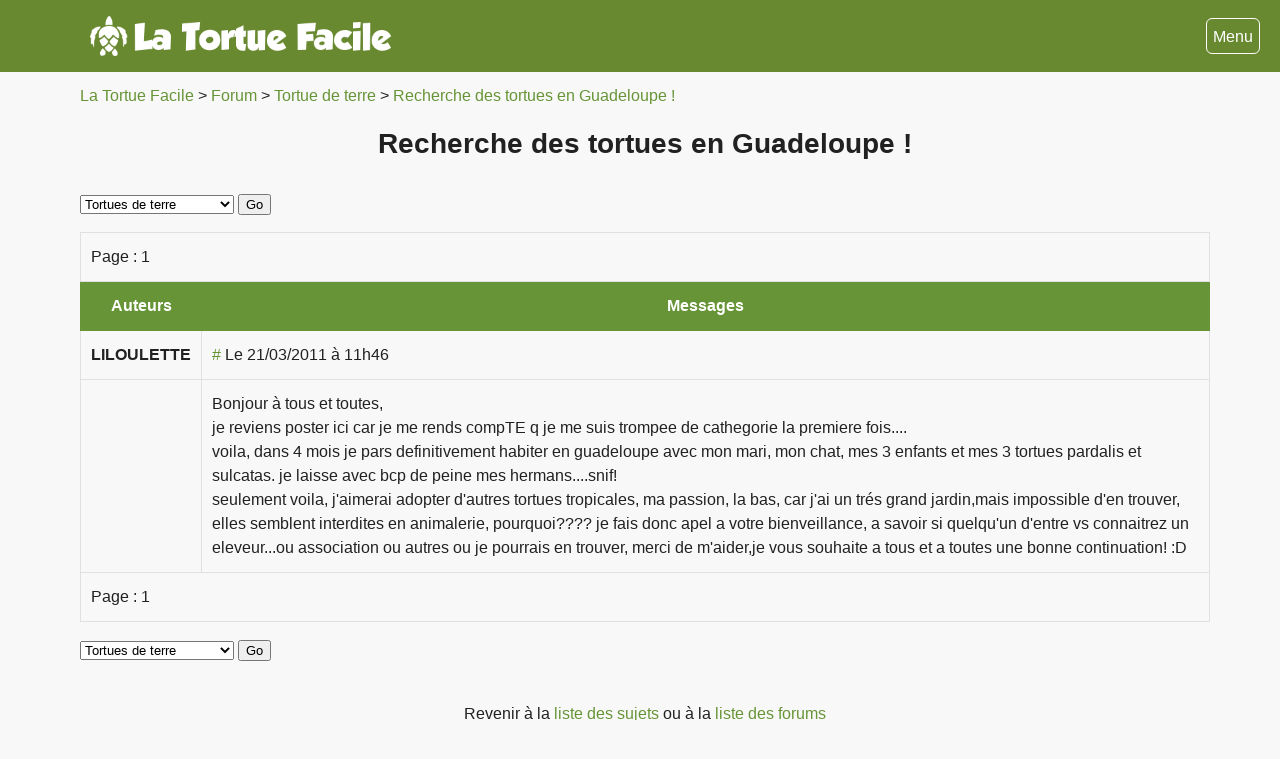

--- FILE ---
content_type: text/html; charset=utf-8
request_url: https://www.latortuefacile.fr/forum-22-1518-recherche-des-tortues-en-guadeloupe.html
body_size: 1849
content:
<!DOCTYPE html><html lang="fr"><head>
  <meta charset="utf-8">
  <meta content="width=device-width, initial-scale=1" name="viewport">
  <title>
   Recherche des tortues en Guadeloupe ! - Tortue de terre - Forum
  </title>
  <meta content="Discussion autour du sujet suivant : Recherche des tortues en Guadeloupe ! Tout ce qui concerne les tortues terrestres : identifications, soins, alimentations, conseils et discussions." name="description">
  <meta content="index,follow" name="robots">
  <link href="apple-touch-icon.png" rel="apple-touch-icon" sizes="180x180">
  <link href="favicon-32x32.png" rel="apple-touch-icon" sizes="32x32">
  <link href="favicon-16x16.png" rel="apple-touch-icon" sizes="16x16">
  <link href="site.webmanifest" rel="manifest">
  <link color="#688930" href="safari-pinned-tab.svg" rel="mask-icon">
  <meta content="#688930" name="msapplication-TileColor">
  <meta content="#688930" name="theme-color">
  <link href="tpl/css/compress.css" media="screen" rel="stylesheet" type="text/css">
  
  
 </head>
 <body id="body">
  <header class="header-container">
   <div class="header">
    <a class="logo" href="/">
     <img alt="" src="tpl/img/logo-01-72-460.png" title="Informations et conseils pour vos tortues">
    </a>
   </div>
   <a class="nav-button nav-button-open" href="forum-22-1518-recherche-des-tortues-en-guadeloupe.html#body">
    Menu
   </a>
   <a class="nav-button nav-button-close" href="forum-22-1518-recherche-des-tortues-en-guadeloupe.html#">
    Menu
   </a>
  </header>
  <div class="nav-container">
   <nav class="nav">
    <a href="/" title="Retourner à la page des news">
     Accueil
    </a>
    <a href="fiches.html" title="Liste de toutes les fiches sur les tortues">
     Fiches
    </a>
    <a href="forum.html" title="Venez discuter et poser des questions">
     Forum
    </a>
    <a href="annuaire.html" title="Trouver un magasin qui vend des tortues">
     Annuaire
    </a>
    <a href="galerie.html" title="Admirez les photos des membres">
     Galeries
    </a>
   </nav>
  </div>
  <div class="main-container">
   <div class="main">
    <div class="grid">
     <div class="flexitem-triple">
      
      <ins class="adsbygoogle" data-ad-client="ca-pub-7460759994457220" data-ad-format="auto" data-ad-slot="2696546607" data-full-width-responsive="true" style="display:block">
      </ins>
      
     </div>
     <div class="flexitem-triple">
      <div class="fil">
       <a href="/">
        La Tortue Facile
       </a>
       &gt;
       <a href="forum.html">
        Forum
       </a>
       &gt;
       <a href="forum-21-1-tortue-de-terre.html">
        Tortue de terre
       </a>
       &gt;
       <a href="forum-22-1518-recherche-des-tortues-en-guadeloupe.html">
        Recherche des tortues en
							Guadeloupe !
       </a>
      </div>
      <h1>
       Recherche des tortues en Guadeloupe !
      </h1>
      <div class="forum-infos">
       <form action="https://www.latortuefacile.fr/forum-21.html" class="forum-infos-saut" method="get">
        <p>
         <select name="id" onchange="document.location='forum-21.html?id='+this.options[this.selectedIndex].value;">
          <optgroup label="Les tortues">
           <option selected="selected" value="1">
            Tortues de terre
           </option>
           <option value="2">
            Tortues d'eau douce
           </option>
           <option value="3">
            Fiches et conseils
           </option>
          </optgroup>
          <optgroup label="Discussions générales">
           <option value="4">
            La mare du coin
           </option>
           <option value="5">
            Le site
           </option>
          </optgroup>
         </select>
         <input class="submit" type="submit" value="Go">
        </p>
       </form>
      </div>
      <table class="f">
       <tbody><tr>
        <td class="forum_texte" colspan="2">
         Page :
         <span class="noir">
          1
         </span>
        </td>
       </tr>
       <tr>
        <th>
         Auteurs
        </th>
        <th>
         Messages
        </th>
       </tr>
       <tr id="r13544">
        <td class="forum_tdmembre">
         <strong>
          LILOULETTE
         </strong>
        </td>
        <td class="forum_infopost">
         <a href="forum-22-1518-recherche-des-tortues-en-guadeloupe.html#r13544">
          #
         </a>
         Le
								21/03/2011 à 11h46
        </td>
       </tr>
       <tr>
        <td class="forum_tdmembre2">
        </td>
        <td class="forum_texte">
         Bonjour à tous et toutes,
         <br>
         je reviens poster ici car je me
								rends compTE q je me suis trompee de cathegorie la premiere fois....
         <br>
         voila, dans 4
								mois je pars definitivement habiter en guadeloupe avec mon mari, mon chat, mes 3 enfants
								et mes 3 tortues pardalis et sulcatas. je laisse avec bcp de peine mes
								hermans....snif!
         <br>
         seulement voila, j'aimerai adopter d'autres tortues tropicales, ma
								passion, la bas, car j'ai un trés grand jardin,mais impossible d'en trouver, elles
								semblent interdites en animalerie, pourquoi???? je fais donc apel a votre bienveillance,
								a savoir si quelqu'un d'entre vs connaitrez un eleveur...ou association ou autres ou je
								pourrais en trouver, merci de m'aider,je vous souhaite a tous et a toutes une bonne
								continuation! :D
        </td>
       </tr>
       <tr>
        <td class="forum_texte" colspan="2">
         Page :
         <span class="noir">
          1
         </span>
        </td>
       </tr>
      </tbody></table>
      <div class="forum-infos">
       <form action="https://www.latortuefacile.fr/forum-21.html" class="forum-infos-saut" method="get">
        <p>
         <select name="id" onchange="document.location='forum-21.html?id='+this.options[this.selectedIndex].value;">
          <optgroup label="Les tortues">
           <option selected="selected" value="1">
            Tortues de terre
           </option>
           <option value="2">
            Tortues d'eau douce
           </option>
           <option value="3">
            Fiches et conseils
           </option>
          </optgroup>
          <optgroup label="Discussions générales">
           <option value="4">
            La mare du coin
           </option>
           <option value="5">
            Le site
           </option>
          </optgroup>
         </select>
         <input class="submit" type="submit" value="Go">
        </p>
       </form>
      </div>
      <br>
      <div class="centre">
       Revenir à la
       <a href="forum-21-1-tortue-de-terre.html">
        liste des sujets
       </a>
       ou à la
       <a href="forum.html">
        liste des forums
       </a>
      </div>
      <br>
     </div>
    </div>
   </div>
  </div>
  <div class="footer-container">
   <div class="footer">
    <p>
     Copyright © 2007-2023 La Tortue Facile |
     <a href="contact.html">
      Contact
     </a>
     |
     <a href="savoirplus.html">
      En savoir plus
     </a>
    </p>
   </div>
  </div>
 

</body></html>

--- FILE ---
content_type: text/css; charset=UTF-8
request_url: https://www.latortuefacile.fr/tpl/css/compress.css
body_size: 1005
content:
html {
  line-height: 1.5;
  -ms-text-size-adjust: 100%;
  -webkit-text-size-adjust: 100%;
  box-sizing: border-box;
  font-size: 62.5%;
  font-size: calc(1em * 0.625);
  height: 100%;
  margin: 0;
  padding: 0;
}
body {
  font-family: -apple-system, BlinkMacSystemFont, 'Segoe UI', Roboto,
    'Helvetica Neue', Arial, sans-serif, 'Apple Color Emoji', 'Segoe UI Emoji',
    'Segoe UI Symbol';
  color: #212121;
  margin: 0;
  font-size: 1.6rem;
  line-height: 1.5;
  background: #f8f8f8;
  display: flex;
  flex-direction: column;
  min-height: 100vh;
}
* {
  box-sizing: border-box;
}
h1 {
  font-size: 28px;
  line-height: 48px;
  margin: 0;
  margin-bottom: 24px;
  text-align: center;
}
h2 {
  font-size: 24px;
  line-height: 24px;
  margin: 0;
}
h3 {
  font-size: 20px;
  line-height: 24px;
  margin: 0;
}
a {
  color: #679436;
  text-decoration: none;
}
a:hover {
  color: #2a4d04;
}
ul {
  margin: 24px 0;
}
ul li {
}
ul li ul {
  margin-top: 0;
}
table {
  border: 1px solid #e0e0e0;
  width: 100%;
  border-collapse: collapse;
}
tbody {
}
tr {
  border: 1px solid #e0e0e0;
}
th {
  border: 1px solid #679436;
  background: #679436;
  color: #fff;
  padding: 12px 10px;
}
td {
  border: 1px solid #e0e0e0;
  padding: 12px 10px;
}
.ensemble_accueil {
  display: flex;
  flex-direction: row;
  flex-wrap: wrap;
}
.section_accueil {
  width: calc(50% - 20px);
  margin-left: 20px;
}
.section_accueil h2 {
  margin-bottom: 0;
}
.section_accueil ul {
  margin: 0;
}
.centre {
  text-align: center;
}
#corpus {
  width: calc(75% - 20px);
  margin-left: 20px;
}
.fil {
  line-height: 48px;
}
.mag-bloc {
  width: 50%;
  float: left;
}
@media screen and (max-width: 1140px) {
}
@media screen and (max-width: 1280px) {
}
@media screen and (max-width: 1024px) {
}
@media screen and (max-width: 960px),
  (max-device-width: 1280px) and (orientation: landscape) {
}
.header-container {
  background: #688930;
}
.header {
  max-width: 1140px;
  margin: 0 auto;
  display: flex;
  padding: 1.2rem 2rem;
}
.logo {
  font-size: 0;
}
@media screen and (max-width: 1140px) {
}
@media screen and (max-width: 1280px) {
}
@media screen and (max-width: 1024px) {
}
@media screen and (max-width: 960px),
  (max-device-width: 1280px) and (orientation: landscape) {
  .logo {
    height: 4.8rem;
  }
  .logo img {
    height: 4.8rem;
  }
}
@media screen and (max-width: 640px) {
  .header {
    padding: 0.6rem 1rem;
  }
  .logo {
    height: 3.6rem;
  }
  .logo img {
    height: 3.6rem;
  }
}
.nav-button {
  display: none;
}
.nav-container {
  background: #232323;
}
.nav {
  max-width: 1140px;
  margin: 0 auto;
  display: flex;
  padding-right: 2rem;
}
.nav a {
  color: #fff;
  text-decoration: none;
  padding: 0 2rem;
  font-size: 2rem;
  line-height: 4.8rem;
}
.nav a:hover {
  background: rgba(0, 0, 0, 0.5);
  color: #fff;
}
@media screen and (max-width: 1140px) {
}
@media screen and (max-width: 1280px) {
}
@media screen and (max-width: 1024px) {
}
@media screen and (max-width: 960px),
  (max-device-width: 1280px) and (orientation: landscape) {
  .nav-button {
    height: 3.6rem;
    color: white;
    line-height: 3.6rem;
    position: absolute;
    top: 1.8rem;
    right: 2rem;
    font-size: 1.6rem;
    border: 1px solid #fff;
    border-radius: 0.6rem;
    padding: 0 0.6rem;
  }
  .nav-button-close,
  body:target .nav-button-open {
    display: none;
  }
  .nav-button-open,
  body:target .nav-button-close {
    display: block;
  }
  .nav {
    flex-direction: column;
    display: none;
  }
  body:target .nav {
    display: flex;
  }
}
@media screen and (max-width: 640px) {
  .nav-button {
    top: 0.6rem;
    right: 1rem;
  }
}
.main-container {
  flex: 1;
}
.main {
  max-width: 1140px;
  margin: 0 auto;
  padding: 0 2rem;
}
.grid {
  display: flex;
  flex-direction: row;
  flex-wrap: wrap;
  justify-content: space-between;
  margin-left: -2rem;
}
[class*='flexitem'] {
  flex: 0 0 auto;
  display: block;
  width: calc(33.3334% - 2rem);
  margin-left: 2rem;
}
[class*='flexitem'] > *:last-child {
}
.flexitem-double {
  width: calc(66.6667% - 20px);
}
.flexitem-triple {
  width: calc(100% - 20px);
}
.breadcrumb {
}
.breadcrumb .row {
  padding-top: 1.2rem;
  padding-bottom: 1.2rem;
  margin-bottom: 0;
}
.row {
  margin-bottom: 2.4rem;
}
.row > :last-child {
  margin-bottom: 0;
}
.bloc {
  margin-bottom: 24px;
}
.bloc h2 {
  font-size: 20px;
  line-height: 47px;
  margin: 0;
  border-bottom: 1px solid #e0e0e0;
}
.bloc ul {
  list-style-type: none;
  padding: 0;
  margin: 0;
}
.bloc ul li {
  line-height: 47px;
  border-bottom: 1px solid #e0e0e0;
}
.bloc ul li a {
}
.ensemble_admin {
  display: flex;
  flex-direction: row;
  flex-wrap: wrap;
  justify-content: space-between;
  margin-left: -2rem;
}
.section_admin2 {
  margin-left: 20px;
  width: calc(25% - 20px);
  margin-bottom: 2.4rem;
}
@media screen and (max-width: 1140px) {
}
@media screen and (max-width: 1280px) {
}
@media screen and (max-width: 1024px) {
  .fil {
    display: none;
  }
  .grid {
    flex-direction: column;
    padding-top: 2.4rem;
    margin: 0;
  }
  [class*='flexitem'] {
    width: 100%;
    margin: 0;
  }
  .ensemble_accueil {
    flex-direction: column;
  }
  .section_accueil {
    width: 100%;
    margin: 0;
  }
}
@media screen and (max-width: 960px),
  (max-device-width: 1280px) and (orientation: landscape) {
  .main {
    padding: 0 1rem;
  }
  [class*='flexitem'] {
    width: calc(100% - 1rem);
  }
}
.footer-container {
  background: #232323;
}
.footer {
  max-width: 1140px;
  margin: 0 auto;
  padding: 0 2rem;
  color: #fff;
  text-align: right;
}
.footer a {
  color: #fff;
}
.footer p {
  margin: 0;
  font-size: 1.6rem;
  line-height: 3;
}
@media screen and (max-width: 1140px) {
}
@media screen and (max-width: 1280px) {
}
@media screen and (max-width: 1024px) {
}
@media screen and (max-width: 960px),
  (max-device-width: 1280px) and (orientation: landscape) {
}
